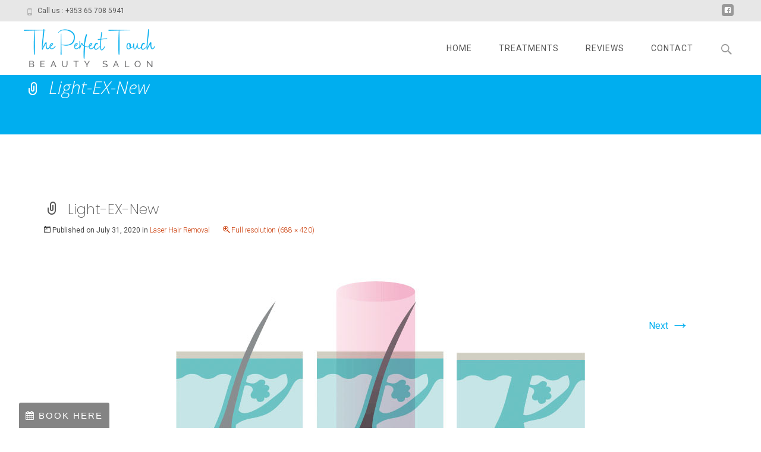

--- FILE ---
content_type: text/html; charset=UTF-8
request_url: http://www.theperfecttouch.ie/laser-hair-removal/light-ex-new/
body_size: 65513
content:

<!DOCTYPE html>
<html dir="ltr" lang="en-US" prefix="og: https://ogp.me/ns#">
<head>
	<meta charset="UTF-8">
	<meta name="viewport" content="width=device-width">
	<link rel="profile" href="http://gmpg.org/xfn/11">
	<link rel="pingback" href="">
	<title>Light-EX-New | The Perfect Touch - Miltown Malbay</title>
	<style>img:is([sizes="auto" i], [sizes^="auto," i]) { contain-intrinsic-size: 3000px 1500px }</style>
	
		<!-- All in One SEO 4.8.1.1 - aioseo.com -->
	<meta name="robots" content="max-image-preview:large" />
	<link rel="canonical" href="http://www.theperfecttouch.ie/laser-hair-removal/light-ex-new/" />
	<meta name="generator" content="All in One SEO (AIOSEO) 4.8.1.1" />
		<meta property="og:locale" content="en_US" />
		<meta property="og:site_name" content="The Perfect Touch - Miltown Malbay | Beauty &amp; Laser Clinic" />
		<meta property="og:type" content="article" />
		<meta property="og:title" content="Light-EX-New | The Perfect Touch - Miltown Malbay" />
		<meta property="og:url" content="http://www.theperfecttouch.ie/laser-hair-removal/light-ex-new/" />
		<meta property="article:published_time" content="2020-07-31T09:38:22+00:00" />
		<meta property="article:modified_time" content="2020-07-31T12:29:08+00:00" />
		<meta name="twitter:card" content="summary" />
		<meta name="twitter:title" content="Light-EX-New | The Perfect Touch - Miltown Malbay" />
		<script type="application/ld+json" class="aioseo-schema">
			{"@context":"https:\/\/schema.org","@graph":[{"@type":"BreadcrumbList","@id":"http:\/\/www.theperfecttouch.ie\/laser-hair-removal\/light-ex-new\/#breadcrumblist","itemListElement":[{"@type":"ListItem","@id":"http:\/\/www.theperfecttouch.ie\/#listItem","position":1,"name":"Home","item":"http:\/\/www.theperfecttouch.ie\/","nextItem":{"@type":"ListItem","@id":"http:\/\/www.theperfecttouch.ie\/laser-hair-removal\/light-ex-new\/#listItem","name":"Light-EX-New"}},{"@type":"ListItem","@id":"http:\/\/www.theperfecttouch.ie\/laser-hair-removal\/light-ex-new\/#listItem","position":2,"name":"Light-EX-New","previousItem":{"@type":"ListItem","@id":"http:\/\/www.theperfecttouch.ie\/#listItem","name":"Home"}}]},{"@type":"ItemPage","@id":"http:\/\/www.theperfecttouch.ie\/laser-hair-removal\/light-ex-new\/#itempage","url":"http:\/\/www.theperfecttouch.ie\/laser-hair-removal\/light-ex-new\/","name":"Light-EX-New | The Perfect Touch - Miltown Malbay","inLanguage":"en-US","isPartOf":{"@id":"http:\/\/www.theperfecttouch.ie\/#website"},"breadcrumb":{"@id":"http:\/\/www.theperfecttouch.ie\/laser-hair-removal\/light-ex-new\/#breadcrumblist"},"author":{"@id":"http:\/\/www.theperfecttouch.ie\/author\/clinic\/#author"},"creator":{"@id":"http:\/\/www.theperfecttouch.ie\/author\/clinic\/#author"},"datePublished":"2020-07-31T09:38:22+00:00","dateModified":"2020-07-31T12:29:08+00:00"},{"@type":"Organization","@id":"http:\/\/www.theperfecttouch.ie\/#organization","name":"The Perfect Touch - Miltown Malbay","description":"Beauty & Laser Clinic","url":"http:\/\/www.theperfecttouch.ie\/"},{"@type":"Person","@id":"http:\/\/www.theperfecttouch.ie\/author\/clinic\/#author","url":"http:\/\/www.theperfecttouch.ie\/author\/clinic\/","name":"Clinic","image":{"@type":"ImageObject","@id":"http:\/\/www.theperfecttouch.ie\/laser-hair-removal\/light-ex-new\/#authorImage","url":"https:\/\/secure.gravatar.com\/avatar\/9c9fe8464954fc0a20b779c9ece6ba14292281b7f305a2fccbcd758382240560?s=96&d=mm&r=g","width":96,"height":96,"caption":"Clinic"}},{"@type":"WebSite","@id":"http:\/\/www.theperfecttouch.ie\/#website","url":"http:\/\/www.theperfecttouch.ie\/","name":"The Perfect Touch - Miltown Malbay","description":"Beauty & Laser Clinic","inLanguage":"en-US","publisher":{"@id":"http:\/\/www.theperfecttouch.ie\/#organization"}}]}
		</script>
		<!-- All in One SEO -->

<link rel='dns-prefetch' href='//netdna.bootstrapcdn.com' />
<link rel='dns-prefetch' href='//fonts.googleapis.com' />
<link href='https://fonts.gstatic.com' crossorigin rel='preconnect' />
<script type="text/javascript">
/* <![CDATA[ */
window._wpemojiSettings = {"baseUrl":"https:\/\/s.w.org\/images\/core\/emoji\/16.0.1\/72x72\/","ext":".png","svgUrl":"https:\/\/s.w.org\/images\/core\/emoji\/16.0.1\/svg\/","svgExt":".svg","source":{"concatemoji":"http:\/\/www.theperfecttouch.ie\/wp-includes\/js\/wp-emoji-release.min.js?ver=6.8.3"}};
/*! This file is auto-generated */
!function(s,n){var o,i,e;function c(e){try{var t={supportTests:e,timestamp:(new Date).valueOf()};sessionStorage.setItem(o,JSON.stringify(t))}catch(e){}}function p(e,t,n){e.clearRect(0,0,e.canvas.width,e.canvas.height),e.fillText(t,0,0);var t=new Uint32Array(e.getImageData(0,0,e.canvas.width,e.canvas.height).data),a=(e.clearRect(0,0,e.canvas.width,e.canvas.height),e.fillText(n,0,0),new Uint32Array(e.getImageData(0,0,e.canvas.width,e.canvas.height).data));return t.every(function(e,t){return e===a[t]})}function u(e,t){e.clearRect(0,0,e.canvas.width,e.canvas.height),e.fillText(t,0,0);for(var n=e.getImageData(16,16,1,1),a=0;a<n.data.length;a++)if(0!==n.data[a])return!1;return!0}function f(e,t,n,a){switch(t){case"flag":return n(e,"\ud83c\udff3\ufe0f\u200d\u26a7\ufe0f","\ud83c\udff3\ufe0f\u200b\u26a7\ufe0f")?!1:!n(e,"\ud83c\udde8\ud83c\uddf6","\ud83c\udde8\u200b\ud83c\uddf6")&&!n(e,"\ud83c\udff4\udb40\udc67\udb40\udc62\udb40\udc65\udb40\udc6e\udb40\udc67\udb40\udc7f","\ud83c\udff4\u200b\udb40\udc67\u200b\udb40\udc62\u200b\udb40\udc65\u200b\udb40\udc6e\u200b\udb40\udc67\u200b\udb40\udc7f");case"emoji":return!a(e,"\ud83e\udedf")}return!1}function g(e,t,n,a){var r="undefined"!=typeof WorkerGlobalScope&&self instanceof WorkerGlobalScope?new OffscreenCanvas(300,150):s.createElement("canvas"),o=r.getContext("2d",{willReadFrequently:!0}),i=(o.textBaseline="top",o.font="600 32px Arial",{});return e.forEach(function(e){i[e]=t(o,e,n,a)}),i}function t(e){var t=s.createElement("script");t.src=e,t.defer=!0,s.head.appendChild(t)}"undefined"!=typeof Promise&&(o="wpEmojiSettingsSupports",i=["flag","emoji"],n.supports={everything:!0,everythingExceptFlag:!0},e=new Promise(function(e){s.addEventListener("DOMContentLoaded",e,{once:!0})}),new Promise(function(t){var n=function(){try{var e=JSON.parse(sessionStorage.getItem(o));if("object"==typeof e&&"number"==typeof e.timestamp&&(new Date).valueOf()<e.timestamp+604800&&"object"==typeof e.supportTests)return e.supportTests}catch(e){}return null}();if(!n){if("undefined"!=typeof Worker&&"undefined"!=typeof OffscreenCanvas&&"undefined"!=typeof URL&&URL.createObjectURL&&"undefined"!=typeof Blob)try{var e="postMessage("+g.toString()+"("+[JSON.stringify(i),f.toString(),p.toString(),u.toString()].join(",")+"));",a=new Blob([e],{type:"text/javascript"}),r=new Worker(URL.createObjectURL(a),{name:"wpTestEmojiSupports"});return void(r.onmessage=function(e){c(n=e.data),r.terminate(),t(n)})}catch(e){}c(n=g(i,f,p,u))}t(n)}).then(function(e){for(var t in e)n.supports[t]=e[t],n.supports.everything=n.supports.everything&&n.supports[t],"flag"!==t&&(n.supports.everythingExceptFlag=n.supports.everythingExceptFlag&&n.supports[t]);n.supports.everythingExceptFlag=n.supports.everythingExceptFlag&&!n.supports.flag,n.DOMReady=!1,n.readyCallback=function(){n.DOMReady=!0}}).then(function(){return e}).then(function(){var e;n.supports.everything||(n.readyCallback(),(e=n.source||{}).concatemoji?t(e.concatemoji):e.wpemoji&&e.twemoji&&(t(e.twemoji),t(e.wpemoji)))}))}((window,document),window._wpemojiSettings);
/* ]]> */
</script>
<style id='wp-emoji-styles-inline-css' type='text/css'>

	img.wp-smiley, img.emoji {
		display: inline !important;
		border: none !important;
		box-shadow: none !important;
		height: 1em !important;
		width: 1em !important;
		margin: 0 0.07em !important;
		vertical-align: -0.1em !important;
		background: none !important;
		padding: 0 !important;
	}
</style>
<link rel='stylesheet' id='wp-block-library-css' href='http://www.theperfecttouch.ie/wp-includes/css/dist/block-library/style.min.css?ver=6.8.3' type='text/css' media='all' />
<style id='wp-block-library-theme-inline-css' type='text/css'>
.wp-block-audio :where(figcaption){color:#555;font-size:13px;text-align:center}.is-dark-theme .wp-block-audio :where(figcaption){color:#ffffffa6}.wp-block-audio{margin:0 0 1em}.wp-block-code{border:1px solid #ccc;border-radius:4px;font-family:Menlo,Consolas,monaco,monospace;padding:.8em 1em}.wp-block-embed :where(figcaption){color:#555;font-size:13px;text-align:center}.is-dark-theme .wp-block-embed :where(figcaption){color:#ffffffa6}.wp-block-embed{margin:0 0 1em}.blocks-gallery-caption{color:#555;font-size:13px;text-align:center}.is-dark-theme .blocks-gallery-caption{color:#ffffffa6}:root :where(.wp-block-image figcaption){color:#555;font-size:13px;text-align:center}.is-dark-theme :root :where(.wp-block-image figcaption){color:#ffffffa6}.wp-block-image{margin:0 0 1em}.wp-block-pullquote{border-bottom:4px solid;border-top:4px solid;color:currentColor;margin-bottom:1.75em}.wp-block-pullquote cite,.wp-block-pullquote footer,.wp-block-pullquote__citation{color:currentColor;font-size:.8125em;font-style:normal;text-transform:uppercase}.wp-block-quote{border-left:.25em solid;margin:0 0 1.75em;padding-left:1em}.wp-block-quote cite,.wp-block-quote footer{color:currentColor;font-size:.8125em;font-style:normal;position:relative}.wp-block-quote:where(.has-text-align-right){border-left:none;border-right:.25em solid;padding-left:0;padding-right:1em}.wp-block-quote:where(.has-text-align-center){border:none;padding-left:0}.wp-block-quote.is-large,.wp-block-quote.is-style-large,.wp-block-quote:where(.is-style-plain){border:none}.wp-block-search .wp-block-search__label{font-weight:700}.wp-block-search__button{border:1px solid #ccc;padding:.375em .625em}:where(.wp-block-group.has-background){padding:1.25em 2.375em}.wp-block-separator.has-css-opacity{opacity:.4}.wp-block-separator{border:none;border-bottom:2px solid;margin-left:auto;margin-right:auto}.wp-block-separator.has-alpha-channel-opacity{opacity:1}.wp-block-separator:not(.is-style-wide):not(.is-style-dots){width:100px}.wp-block-separator.has-background:not(.is-style-dots){border-bottom:none;height:1px}.wp-block-separator.has-background:not(.is-style-wide):not(.is-style-dots){height:2px}.wp-block-table{margin:0 0 1em}.wp-block-table td,.wp-block-table th{word-break:normal}.wp-block-table :where(figcaption){color:#555;font-size:13px;text-align:center}.is-dark-theme .wp-block-table :where(figcaption){color:#ffffffa6}.wp-block-video :where(figcaption){color:#555;font-size:13px;text-align:center}.is-dark-theme .wp-block-video :where(figcaption){color:#ffffffa6}.wp-block-video{margin:0 0 1em}:root :where(.wp-block-template-part.has-background){margin-bottom:0;margin-top:0;padding:1.25em 2.375em}
</style>
<style id='classic-theme-styles-inline-css' type='text/css'>
/*! This file is auto-generated */
.wp-block-button__link{color:#fff;background-color:#32373c;border-radius:9999px;box-shadow:none;text-decoration:none;padding:calc(.667em + 2px) calc(1.333em + 2px);font-size:1.125em}.wp-block-file__button{background:#32373c;color:#fff;text-decoration:none}
</style>
<style id='global-styles-inline-css' type='text/css'>
:root{--wp--preset--aspect-ratio--square: 1;--wp--preset--aspect-ratio--4-3: 4/3;--wp--preset--aspect-ratio--3-4: 3/4;--wp--preset--aspect-ratio--3-2: 3/2;--wp--preset--aspect-ratio--2-3: 2/3;--wp--preset--aspect-ratio--16-9: 16/9;--wp--preset--aspect-ratio--9-16: 9/16;--wp--preset--color--black: #000000;--wp--preset--color--cyan-bluish-gray: #abb8c3;--wp--preset--color--white: #ffffff;--wp--preset--color--pale-pink: #f78da7;--wp--preset--color--vivid-red: #cf2e2e;--wp--preset--color--luminous-vivid-orange: #ff6900;--wp--preset--color--luminous-vivid-amber: #fcb900;--wp--preset--color--light-green-cyan: #7bdcb5;--wp--preset--color--vivid-green-cyan: #00d084;--wp--preset--color--pale-cyan-blue: #8ed1fc;--wp--preset--color--vivid-cyan-blue: #0693e3;--wp--preset--color--vivid-purple: #9b51e0;--wp--preset--gradient--vivid-cyan-blue-to-vivid-purple: linear-gradient(135deg,rgba(6,147,227,1) 0%,rgb(155,81,224) 100%);--wp--preset--gradient--light-green-cyan-to-vivid-green-cyan: linear-gradient(135deg,rgb(122,220,180) 0%,rgb(0,208,130) 100%);--wp--preset--gradient--luminous-vivid-amber-to-luminous-vivid-orange: linear-gradient(135deg,rgba(252,185,0,1) 0%,rgba(255,105,0,1) 100%);--wp--preset--gradient--luminous-vivid-orange-to-vivid-red: linear-gradient(135deg,rgba(255,105,0,1) 0%,rgb(207,46,46) 100%);--wp--preset--gradient--very-light-gray-to-cyan-bluish-gray: linear-gradient(135deg,rgb(238,238,238) 0%,rgb(169,184,195) 100%);--wp--preset--gradient--cool-to-warm-spectrum: linear-gradient(135deg,rgb(74,234,220) 0%,rgb(151,120,209) 20%,rgb(207,42,186) 40%,rgb(238,44,130) 60%,rgb(251,105,98) 80%,rgb(254,248,76) 100%);--wp--preset--gradient--blush-light-purple: linear-gradient(135deg,rgb(255,206,236) 0%,rgb(152,150,240) 100%);--wp--preset--gradient--blush-bordeaux: linear-gradient(135deg,rgb(254,205,165) 0%,rgb(254,45,45) 50%,rgb(107,0,62) 100%);--wp--preset--gradient--luminous-dusk: linear-gradient(135deg,rgb(255,203,112) 0%,rgb(199,81,192) 50%,rgb(65,88,208) 100%);--wp--preset--gradient--pale-ocean: linear-gradient(135deg,rgb(255,245,203) 0%,rgb(182,227,212) 50%,rgb(51,167,181) 100%);--wp--preset--gradient--electric-grass: linear-gradient(135deg,rgb(202,248,128) 0%,rgb(113,206,126) 100%);--wp--preset--gradient--midnight: linear-gradient(135deg,rgb(2,3,129) 0%,rgb(40,116,252) 100%);--wp--preset--font-size--small: 13px;--wp--preset--font-size--medium: 20px;--wp--preset--font-size--large: 36px;--wp--preset--font-size--x-large: 42px;--wp--preset--spacing--20: 0.44rem;--wp--preset--spacing--30: 0.67rem;--wp--preset--spacing--40: 1rem;--wp--preset--spacing--50: 1.5rem;--wp--preset--spacing--60: 2.25rem;--wp--preset--spacing--70: 3.38rem;--wp--preset--spacing--80: 5.06rem;--wp--preset--shadow--natural: 6px 6px 9px rgba(0, 0, 0, 0.2);--wp--preset--shadow--deep: 12px 12px 50px rgba(0, 0, 0, 0.4);--wp--preset--shadow--sharp: 6px 6px 0px rgba(0, 0, 0, 0.2);--wp--preset--shadow--outlined: 6px 6px 0px -3px rgba(255, 255, 255, 1), 6px 6px rgba(0, 0, 0, 1);--wp--preset--shadow--crisp: 6px 6px 0px rgba(0, 0, 0, 1);}:where(.is-layout-flex){gap: 0.5em;}:where(.is-layout-grid){gap: 0.5em;}body .is-layout-flex{display: flex;}.is-layout-flex{flex-wrap: wrap;align-items: center;}.is-layout-flex > :is(*, div){margin: 0;}body .is-layout-grid{display: grid;}.is-layout-grid > :is(*, div){margin: 0;}:where(.wp-block-columns.is-layout-flex){gap: 2em;}:where(.wp-block-columns.is-layout-grid){gap: 2em;}:where(.wp-block-post-template.is-layout-flex){gap: 1.25em;}:where(.wp-block-post-template.is-layout-grid){gap: 1.25em;}.has-black-color{color: var(--wp--preset--color--black) !important;}.has-cyan-bluish-gray-color{color: var(--wp--preset--color--cyan-bluish-gray) !important;}.has-white-color{color: var(--wp--preset--color--white) !important;}.has-pale-pink-color{color: var(--wp--preset--color--pale-pink) !important;}.has-vivid-red-color{color: var(--wp--preset--color--vivid-red) !important;}.has-luminous-vivid-orange-color{color: var(--wp--preset--color--luminous-vivid-orange) !important;}.has-luminous-vivid-amber-color{color: var(--wp--preset--color--luminous-vivid-amber) !important;}.has-light-green-cyan-color{color: var(--wp--preset--color--light-green-cyan) !important;}.has-vivid-green-cyan-color{color: var(--wp--preset--color--vivid-green-cyan) !important;}.has-pale-cyan-blue-color{color: var(--wp--preset--color--pale-cyan-blue) !important;}.has-vivid-cyan-blue-color{color: var(--wp--preset--color--vivid-cyan-blue) !important;}.has-vivid-purple-color{color: var(--wp--preset--color--vivid-purple) !important;}.has-black-background-color{background-color: var(--wp--preset--color--black) !important;}.has-cyan-bluish-gray-background-color{background-color: var(--wp--preset--color--cyan-bluish-gray) !important;}.has-white-background-color{background-color: var(--wp--preset--color--white) !important;}.has-pale-pink-background-color{background-color: var(--wp--preset--color--pale-pink) !important;}.has-vivid-red-background-color{background-color: var(--wp--preset--color--vivid-red) !important;}.has-luminous-vivid-orange-background-color{background-color: var(--wp--preset--color--luminous-vivid-orange) !important;}.has-luminous-vivid-amber-background-color{background-color: var(--wp--preset--color--luminous-vivid-amber) !important;}.has-light-green-cyan-background-color{background-color: var(--wp--preset--color--light-green-cyan) !important;}.has-vivid-green-cyan-background-color{background-color: var(--wp--preset--color--vivid-green-cyan) !important;}.has-pale-cyan-blue-background-color{background-color: var(--wp--preset--color--pale-cyan-blue) !important;}.has-vivid-cyan-blue-background-color{background-color: var(--wp--preset--color--vivid-cyan-blue) !important;}.has-vivid-purple-background-color{background-color: var(--wp--preset--color--vivid-purple) !important;}.has-black-border-color{border-color: var(--wp--preset--color--black) !important;}.has-cyan-bluish-gray-border-color{border-color: var(--wp--preset--color--cyan-bluish-gray) !important;}.has-white-border-color{border-color: var(--wp--preset--color--white) !important;}.has-pale-pink-border-color{border-color: var(--wp--preset--color--pale-pink) !important;}.has-vivid-red-border-color{border-color: var(--wp--preset--color--vivid-red) !important;}.has-luminous-vivid-orange-border-color{border-color: var(--wp--preset--color--luminous-vivid-orange) !important;}.has-luminous-vivid-amber-border-color{border-color: var(--wp--preset--color--luminous-vivid-amber) !important;}.has-light-green-cyan-border-color{border-color: var(--wp--preset--color--light-green-cyan) !important;}.has-vivid-green-cyan-border-color{border-color: var(--wp--preset--color--vivid-green-cyan) !important;}.has-pale-cyan-blue-border-color{border-color: var(--wp--preset--color--pale-cyan-blue) !important;}.has-vivid-cyan-blue-border-color{border-color: var(--wp--preset--color--vivid-cyan-blue) !important;}.has-vivid-purple-border-color{border-color: var(--wp--preset--color--vivid-purple) !important;}.has-vivid-cyan-blue-to-vivid-purple-gradient-background{background: var(--wp--preset--gradient--vivid-cyan-blue-to-vivid-purple) !important;}.has-light-green-cyan-to-vivid-green-cyan-gradient-background{background: var(--wp--preset--gradient--light-green-cyan-to-vivid-green-cyan) !important;}.has-luminous-vivid-amber-to-luminous-vivid-orange-gradient-background{background: var(--wp--preset--gradient--luminous-vivid-amber-to-luminous-vivid-orange) !important;}.has-luminous-vivid-orange-to-vivid-red-gradient-background{background: var(--wp--preset--gradient--luminous-vivid-orange-to-vivid-red) !important;}.has-very-light-gray-to-cyan-bluish-gray-gradient-background{background: var(--wp--preset--gradient--very-light-gray-to-cyan-bluish-gray) !important;}.has-cool-to-warm-spectrum-gradient-background{background: var(--wp--preset--gradient--cool-to-warm-spectrum) !important;}.has-blush-light-purple-gradient-background{background: var(--wp--preset--gradient--blush-light-purple) !important;}.has-blush-bordeaux-gradient-background{background: var(--wp--preset--gradient--blush-bordeaux) !important;}.has-luminous-dusk-gradient-background{background: var(--wp--preset--gradient--luminous-dusk) !important;}.has-pale-ocean-gradient-background{background: var(--wp--preset--gradient--pale-ocean) !important;}.has-electric-grass-gradient-background{background: var(--wp--preset--gradient--electric-grass) !important;}.has-midnight-gradient-background{background: var(--wp--preset--gradient--midnight) !important;}.has-small-font-size{font-size: var(--wp--preset--font-size--small) !important;}.has-medium-font-size{font-size: var(--wp--preset--font-size--medium) !important;}.has-large-font-size{font-size: var(--wp--preset--font-size--large) !important;}.has-x-large-font-size{font-size: var(--wp--preset--font-size--x-large) !important;}
:where(.wp-block-post-template.is-layout-flex){gap: 1.25em;}:where(.wp-block-post-template.is-layout-grid){gap: 1.25em;}
:where(.wp-block-columns.is-layout-flex){gap: 2em;}:where(.wp-block-columns.is-layout-grid){gap: 2em;}
:root :where(.wp-block-pullquote){font-size: 1.5em;line-height: 1.6;}
</style>
<link rel='stylesheet' id='cpsh-shortcodes-css' href='http://www.theperfecttouch.ie/wp-content/plugins/column-shortcodes//assets/css/shortcodes.css?ver=1.0.1' type='text/css' media='all' />
<link rel='stylesheet' id='font-awesome-css' href='//netdna.bootstrapcdn.com/font-awesome/4.1.0/css/font-awesome.min.css?ver=4.1.0' type='text/css' media='all' />
<link rel='stylesheet' id='owl-carousel-css' href='http://www.theperfecttouch.ie/wp-content/plugins/templatesnext-toolkit/css/owl.carousel.css?ver=2.2.1' type='text/css' media='all' />
<link rel='stylesheet' id='owl-carousel-transitions-css' href='http://www.theperfecttouch.ie/wp-content/plugins/templatesnext-toolkit/css/owl.transitions.css?ver=1.3.2' type='text/css' media='all' />
<link rel='stylesheet' id='colorbox-css' href='http://www.theperfecttouch.ie/wp-content/plugins/templatesnext-toolkit/css/colorbox.css?ver=1.5.14' type='text/css' media='all' />
<link rel='stylesheet' id='animate-css' href='http://www.theperfecttouch.ie/wp-content/plugins/templatesnext-toolkit/css/animate.css?ver=3.5.1' type='text/css' media='all' />
<link rel='stylesheet' id='tx-style-css' href='http://www.theperfecttouch.ie/wp-content/plugins/templatesnext-toolkit/css/tx-style.css?ver=1.01' type='text/css' media='all' />
<link rel='stylesheet' id='imax-fonts-css' href='//fonts.googleapis.com/css?family=Open+Sans%3A300%2C400%2C700%2C300italic%2C400italic%2C700italic%7CRoboto%3A300%2C400%2C700&#038;subset=latin%2Clatin-ext' type='text/css' media='all' />
<link rel='stylesheet' id='genericons-css' href='http://www.theperfecttouch.ie/wp-content/themes/modred-i-max-23/fonts/genericons.css?ver=2.09' type='text/css' media='all' />
<link rel='stylesheet' id='side-menu-css' href='http://www.theperfecttouch.ie/wp-content/themes/modred-i-max-23/css/jquery.sidr.dark.css?ver=2014-01-12' type='text/css' media='all' />
<link rel='stylesheet' id='owl-carousel-theme-css' href='http://www.theperfecttouch.ie/wp-content/themes/modred-i-max-23/css/owl.theme.css?ver=2014-01-12' type='text/css' media='all' />
<link rel='stylesheet' id='imax-style-css' href='http://www.theperfecttouch.ie/wp-content/themes/modred-i-max-23/style.css?ver=2018-04-24' type='text/css' media='all' />
<link rel='stylesheet' id='imax-extra-stylesheet-css' href='http://www.theperfecttouch.ie/wp-content/themes/modred-i-max-23/css/extra-style.css?ver=2014-03-11' type='text/css' media='all' />
<link rel='stylesheet' id='responsive-menu-css' href='http://www.theperfecttouch.ie/wp-content/themes/modred-i-max-23/inc/responsive-menu/css/wprmenu.css?ver=1.01' type='text/css' media='all' />
<link rel='stylesheet' id='site-reviews-css' href='http://www.theperfecttouch.ie/wp-content/plugins/site-reviews/assets/styles/minimal.css?ver=7.2.6' type='text/css' media='all' />
<style id='site-reviews-inline-css' type='text/css'>
:root{--glsr-star-empty:url(http://www.theperfecttouch.ie/wp-content/plugins/site-reviews/assets/images/stars/default/star-empty.svg);--glsr-star-error:url(http://www.theperfecttouch.ie/wp-content/plugins/site-reviews/assets/images/stars/default/star-error.svg);--glsr-star-full:url(http://www.theperfecttouch.ie/wp-content/plugins/site-reviews/assets/images/stars/default/star-full.svg);--glsr-star-half:url(http://www.theperfecttouch.ie/wp-content/plugins/site-reviews/assets/images/stars/default/star-half.svg)}

</style>
<script type="text/javascript" src="http://www.theperfecttouch.ie/wp-includes/js/jquery/jquery.min.js?ver=3.7.1" id="jquery-core-js"></script>
<script type="text/javascript" src="http://www.theperfecttouch.ie/wp-includes/js/jquery/jquery-migrate.min.js?ver=3.4.1" id="jquery-migrate-js"></script>
<link rel="https://api.w.org/" href="http://www.theperfecttouch.ie/wp-json/" /><link rel="alternate" title="JSON" type="application/json" href="http://www.theperfecttouch.ie/wp-json/wp/v2/media/20" /><meta name="generator" content="WordPress 6.8.3" />
<link rel='shortlink' href='http://www.theperfecttouch.ie/?p=20' />
<link rel="alternate" title="oEmbed (JSON)" type="application/json+oembed" href="http://www.theperfecttouch.ie/wp-json/oembed/1.0/embed?url=http%3A%2F%2Fwww.theperfecttouch.ie%2Flaser-hair-removal%2Flight-ex-new%2F" />
<link rel="alternate" title="oEmbed (XML)" type="text/xml+oembed" href="http://www.theperfecttouch.ie/wp-json/oembed/1.0/embed?url=http%3A%2F%2Fwww.theperfecttouch.ie%2Flaser-hair-removal%2Flight-ex-new%2F&#038;format=xml" />
<style id='cresta-social-share-counter-inline-css'>.cresta-share-icon .sbutton {font-family: 'Noto Sans', sans-serif;}</style><style type="text/css">
body {font-family: Roboto, Oxygen-Sans, Ubuntu, Cantarell, "Helvetica Neue", sans-serif; font-size: 16px; color: #444444;}h1,h2,h3,h4,h5,h6,.comment-reply-title,.widget .widget-title, .entry-header h1.entry-title {font-family: Poppins; font-weight: 200;}.themecolor {color: #00aeef;}.themebgcolor {background-color: #00aeef;}.themebordercolor {border-color: #00aeef;}.tx-slider .owl-pagination .owl-page > span { border-color: #00aeef;  }.tx-slider .owl-pagination .owl-page.active > span { background-color: #00aeef; }.tx-slider .owl-controls .owl-buttons .owl-next, .tx-slider .owl-controls .owl-buttons .owl-prev { background-color: #00aeef; }a,a:visited,.blog-columns .comments-link a:hover, .utilitybar.colored-bg .socialicons ul.social li a:hover .socico  {color: #00aeef;}input:focus,textarea:focus,.site-footer .widget-area .widget .wpcf7 .wpcf7-submit {border: 1px solid #00aeef;}button,input[type="submit"],input[type="button"],input[type="reset"],.tx-service.curved .tx-service-icon span,.tx-service.square .tx-service-icon span {background-color: #00aeef;}.nav-container .sub-menu,.nav-container .children {border-top: 2px solid #00aeef;}.ibanner,.da-dots span.da-dots-current,.tx-cta a.cta-button, .utilitybar.colored-bg {background-color: #00aeef;}#ft-post .entry-thumbnail:hover > .comments-link,.tx-folio-img .folio-links .folio-linkico,.tx-folio-img .folio-links .folio-zoomico {background-color: #00aeef;}.entry-header h1.entry-title a:hover,.entry-header > .entry-meta a:hover {color: #00aeef;}.featured-area div.entry-summary > p > a.moretag:hover {background-color: #00aeef;}.site-content div.entry-thumbnail .stickyonimg,.site-content div.entry-thumbnail .dateonimg,.site-content div.entry-nothumb .stickyonimg,.site-content div.entry-nothumb .dateonimg {background-color: #00aeef;}.entry-meta a,.entry-content a,.comment-content a,.entry-content a:visited {color: #00aeef;}.format-status .entry-content .page-links a,.format-gallery .entry-content .page-links a,.format-chat .entry-content .page-links a,.format-quote .entry-content .page-links a,.page-links a {background: #00aeef;border: 1px solid #00aeef;color: #ffffff;}.format-gallery .entry-content .page-links a:hover,.format-audio .entry-content .page-links a:hover,.format-status .entry-content .page-links a:hover,.format-video .entry-content .page-links a:hover,.format-chat .entry-content .page-links a:hover,.format-quote .entry-content .page-links a:hover,.page-links a:hover {color: #00aeef;}.iheader.front, .vslider_button {background-color: #00aeef;}.navigation a,.tx-post-row .tx-folio-title a:hover,.tx-blog .tx-blog-item h3.tx-post-title a:hover {color: #00aeef;}.paging-navigation div.navigation > ul > li a:hover,.paging-navigation div.navigation > ul > li.active > a {color: #00aeef;	border-color: #00aeef;}.comment-author .fn,.comment-author .url,.comment-reply-link,.comment-reply-login,.comment-body .reply a,.widget a:hover {color: #00aeef;}.widget_calendar a:hover {background-color: #00aeef;	color: #ffffff;	}.widget_calendar td#next a:hover,.widget_calendar td#prev a:hover {background-color: #00aeef;color: #ffffff;}.site-footer div.widget-area .widget a:hover {color: #00aeef;}.site-main div.widget-area .widget_calendar a:hover,.site-footer div.widget-area .widget_calendar a:hover {background-color: #00aeef;color: #ffffff;}.widget a:visited { color: #373737;}.widget a:hover,.entry-header h1.entry-title a:hover,.error404 .page-title:before,.tx-service-icon span i,.tx-post-comm:after {color: #00aeef;}.da-dots > span > span,.site-footer .widget-area .widget .wpcf7 .wpcf7-submit, .nx-preloader .nx-ispload {background-color: #00aeef;}.iheader,.format-status,.tx-service:hover .tx-service-icon span,.ibanner .da-slider .owl-item .da-link:hover {background-color: #00aeef;}.tx-cta {border-left: 6px solid #00aeef;}.paging-navigation #posts-nav > span:hover, .paging-navigation #posts-nav > a:hover, .paging-navigation #posts-nav > span.current, .paging-navigation #posts-nav > a.current, .paging-navigation div.navigation > ul > li a:hover, .paging-navigation div.navigation > ul > li > span.current, .paging-navigation div.navigation > ul > li.active > a {border: 1px solid #00aeef;color: #00aeef;}.entry-title a { color: #141412;}.tx-service-icon span { border: 2px solid #00aeef;}.utilitybar.colored-bg { border-bottom-color: #00aeef;}.nav-container .current_page_item > a,.nav-container .current_page_ancestor > a,.nav-container .current-menu-item > a,.nav-container .current-menu-ancestor > a,.nav-container li a:hover,.nav-container li:hover > a,.nav-container li a:hover,ul.nav-container ul a:hover,.nav-container ul ul a:hover {background-color: #00aeef; }.tx-service.curved .tx-service-icon span,.tx-service.square .tx-service-icon span {border: 6px solid #e7e7e7; width: 100px; height: 100px;}.tx-service.curved .tx-service-icon span i,.tx-service.square .tx-service-icon span i {color: #FFFFFF;}.tx-service.curved:hover .tx-service-icon span,.tx-service.square:hover .tx-service-icon span {background-color: #e7e7e7;}.tx-service.curved:hover .tx-service-icon span i,.tx-service.square:hover .tx-service-icon span i,.folio-style-gallery.tx-post-row .tx-portfolio-item .tx-folio-title a:hover {color: #00aeef;}.site .tx-slider .tx-slide-button a,.ibanner .da-slider .owl-item.active .da-link  { background-color: #00aeef; color: #FFF; }.site .tx-slider .tx-slide-button a:hover  { background-color: #373737; color: #FFF; }.ibanner .da-slider .owl-controls .owl-page span { border-color:#00aeef; }.ibanner .da-slider .owl-controls .owl-page.active span, .ibanner .da-slider .owl-controls.clickable .owl-page:hover span {  background-color: #00aeef; }.vslider_button, .vslider_button:visited, .ibanner.nxs-max18 .owl-item .nx-slider .da-img:before { background-color:#00aeef;}.ibanner .sldprev, .ibanner .da-slider .owl-prev, .ibanner .sldnext, .ibanner .da-slider .owl-next { 	background-color: #00aeef; }.colored-drop .nav-container ul ul a, .colored-drop ul.nav-container ul a, .colored-drop ul.nav-container ul, .colored-drop .nav-container ul ul {background-color: #00aeef;}.header-iconwrap .header-icons.woocart > a .cart-counts, .woocommerce ul.products li.product .button {background-color:#00aeef;}.header-icons.woocart .cartdrop.widget_shopping_cart.nx-animate { border-top-color:#00aeef;}.woocommerce ul.products li.product .onsale, .woocommerce span.onsale { background-color: #00aeef; color: #FFF; }.nx-nav-boxedicons .site-header .header-icons > a > span.genericon:before, ul.nav-menu > li.tx-heighlight:before, .woocommerce .nxowoo-box:hover a.button.add_to_cart_button {background-color: #00aeef}.woocommerce .star-rating::before, .woocommerce .star-rating span::before {color: #00aeef}.utilitybar .widget ul.menu > li > ul { 	background-color: #00aeef; }</style>
		<style id="wprmenu_css" type="text/css" >
			/* apply appearance settings */
			.menu-toggle {
				display: none!important;
			}
			@media (max-width: 1069px) {
				.menu-toggle,
				#navbar  {
					display: none!important;
				}				
			}
			#wprmenu_bar {
				background: #2e2e2e;
			}
			#wprmenu_bar .menu_title, #wprmenu_bar .wprmenu_icon_menu {
				color: #F2F2F2;
			}
			#wprmenu_menu {
				background: #2E2E2E!important;
			}
			#wprmenu_menu.wprmenu_levels ul li {
				border-bottom:1px solid #131212;
				border-top:1px solid #0D0D0D;
			}
			#wprmenu_menu ul li a {
				color: #CFCFCF;
			}
			#wprmenu_menu ul li a:hover {
				color: #606060;
			}
			#wprmenu_menu.wprmenu_levels a.wprmenu_parent_item {
				border-left:1px solid #0D0D0D;
			}
			#wprmenu_menu .wprmenu_icon_par {
				color: #CFCFCF;
			}
			#wprmenu_menu .wprmenu_icon_par:hover {
				color: #606060;
			}
			#wprmenu_menu.wprmenu_levels ul li ul {
				border-top:1px solid #131212;
			}
			#wprmenu_bar .wprmenu_icon span {
				background: #FFFFFF;
			}
			
			#wprmenu_menu.left {
				width:80%;
				left: -80%;
			    right: auto;
			}
			#wprmenu_menu.right {
				width:80%;
			    right: -80%;
			    left: auto;
			}


			
							#wprmenu_bar .wprmenu_icon {
					float: right!important;
					margin-right:0px!important;
				}
				#wprmenu_bar .bar_logo {
					pading-left: 0px;
				}
						/* show the bar and hide othere navigation elements */
			@media only screen and (max-width: 1069px) {
				html { padding-top: 42px!important; }
				#wprmenu_bar { display: block!important; }
				div#wpadminbar { position: fixed; }
							}
		</style>
		<style type="text/css" id="custom-background-css">
body.custom-background { background-color: #ffffff; }
</style>
	<link rel="icon" href="http://www.theperfecttouch.ie/wp-content/uploads/2020/07/cropped-Icon-32x32.png" sizes="32x32" />
<link rel="icon" href="http://www.theperfecttouch.ie/wp-content/uploads/2020/07/cropped-Icon-192x192.png" sizes="192x192" />
<link rel="apple-touch-icon" href="http://www.theperfecttouch.ie/wp-content/uploads/2020/07/cropped-Icon-180x180.png" />
<meta name="msapplication-TileImage" content="http://www.theperfecttouch.ie/wp-content/uploads/2020/07/cropped-Icon-270x270.png" />
<style id="kirki-inline-styles">.nav-container li a{font-size:14px;font-weight:400;}.footer-bg, .site-footer .sidebar-container{background-color:#383838;}.site-footer .widget-area .widget .widget-title{color:#FFFFFF;}.site-footer .widget-area .widget, .site-footer .widget-area .widget li{color:#bbbbbb;}.site-footer .widget-area .widget a{color:#dddddd;}.site-footer{background-color:#272727;}.site-footer .site-info, .site-footer .site-info a{color:#777777;}.go-top{visibility:visible;}/* devanagari */
@font-face {
  font-family: 'Poppins';
  font-style: normal;
  font-weight: 200;
  font-display: swap;
  src: url(http://www.theperfecttouch.ie/wp-content/fonts/poppins/font) format('woff');
  unicode-range: U+0900-097F, U+1CD0-1CF9, U+200C-200D, U+20A8, U+20B9, U+20F0, U+25CC, U+A830-A839, U+A8E0-A8FF, U+11B00-11B09;
}
/* latin-ext */
@font-face {
  font-family: 'Poppins';
  font-style: normal;
  font-weight: 200;
  font-display: swap;
  src: url(http://www.theperfecttouch.ie/wp-content/fonts/poppins/font) format('woff');
  unicode-range: U+0100-02BA, U+02BD-02C5, U+02C7-02CC, U+02CE-02D7, U+02DD-02FF, U+0304, U+0308, U+0329, U+1D00-1DBF, U+1E00-1E9F, U+1EF2-1EFF, U+2020, U+20A0-20AB, U+20AD-20C0, U+2113, U+2C60-2C7F, U+A720-A7FF;
}
/* latin */
@font-face {
  font-family: 'Poppins';
  font-style: normal;
  font-weight: 200;
  font-display: swap;
  src: url(http://www.theperfecttouch.ie/wp-content/fonts/poppins/font) format('woff');
  unicode-range: U+0000-00FF, U+0131, U+0152-0153, U+02BB-02BC, U+02C6, U+02DA, U+02DC, U+0304, U+0308, U+0329, U+2000-206F, U+20AC, U+2122, U+2191, U+2193, U+2212, U+2215, U+FEFF, U+FFFD;
}/* devanagari */
@font-face {
  font-family: 'Poppins';
  font-style: normal;
  font-weight: 200;
  font-display: swap;
  src: url(http://www.theperfecttouch.ie/wp-content/fonts/poppins/font) format('woff');
  unicode-range: U+0900-097F, U+1CD0-1CF9, U+200C-200D, U+20A8, U+20B9, U+20F0, U+25CC, U+A830-A839, U+A8E0-A8FF, U+11B00-11B09;
}
/* latin-ext */
@font-face {
  font-family: 'Poppins';
  font-style: normal;
  font-weight: 200;
  font-display: swap;
  src: url(http://www.theperfecttouch.ie/wp-content/fonts/poppins/font) format('woff');
  unicode-range: U+0100-02BA, U+02BD-02C5, U+02C7-02CC, U+02CE-02D7, U+02DD-02FF, U+0304, U+0308, U+0329, U+1D00-1DBF, U+1E00-1E9F, U+1EF2-1EFF, U+2020, U+20A0-20AB, U+20AD-20C0, U+2113, U+2C60-2C7F, U+A720-A7FF;
}
/* latin */
@font-face {
  font-family: 'Poppins';
  font-style: normal;
  font-weight: 200;
  font-display: swap;
  src: url(http://www.theperfecttouch.ie/wp-content/fonts/poppins/font) format('woff');
  unicode-range: U+0000-00FF, U+0131, U+0152-0153, U+02BB-02BC, U+02C6, U+02DA, U+02DC, U+0304, U+0308, U+0329, U+2000-206F, U+20AC, U+2122, U+2191, U+2193, U+2212, U+2215, U+FEFF, U+FFFD;
}</style></head>
<body class="attachment wp-singular attachment-template-default attachmentid-20 attachment-jpeg custom-background wp-embed-responsive wp-theme-modred-i-max-23 nx-wide onecol-blog single-author nx-show-search nx-nav-uppercase" style="  ">
		 
	<div id="page" class="hfeed site">
    	
            	<div id="utilitybar" class="utilitybar ">
        	<div class="ubarinnerwrap">
                <div class="socialicons">
                                    
                    <ul class="social"><li><a href="https://www.facebook.com/The-Perfect-Touch-Beauty-Salon-174668309256566/" title="facebook" target="_blank"><i class="genericon socico genericon-facebook"></i></a></li></ul>                </div>
                
                                                
                                <div class="topphone tx-topphone">
                    <i class="topbarico genericon genericon-phone"></i>
                    Call us :  +353 65 708 5941                </div>
                                
                                
            </div> 
        </div>
                
                <div class="headerwrap">
            <header id="masthead" class="site-header" role="banner">
         		<div class="headerinnerwrap">
					                        <a class="home-link" href="http://www.theperfecttouch.ie/" title="The Perfect Touch &#8211; Miltown Malbay" rel="home">
                            <span><img src="http://www.theperfecttouch.ie/wp-content/uploads/2020/07/Logo.png" alt="The Perfect Touch &#8211; Miltown Malbay" class="imax-logo" /></span>
                        </a>
						
        
                    <div id="navbar" class="navbar ">
                        <nav id="site-navigation" class="navigation main-navigation" role="navigation">
                            <h3 class="menu-toggle">Menu</h3>
                            <a class="screen-reader-text skip-link" href="#content" title="Skip to content">Skip to content</a>
                            <div class="nav-container"><ul id="menu-main" class="nav-menu"><li id="menu-item-41" class="menu-item menu-item-type-post_type menu-item-object-page menu-item-home menu-item-41"><a href="http://www.theperfecttouch.ie/" data-ps2id-api="true">Home</a></li>
<li id="menu-item-49" class="menu-item menu-item-type-post_type menu-item-object-page menu-item-has-children menu-item-49"><a href="http://www.theperfecttouch.ie/our-treatments/" data-ps2id-api="true">Treatments</a>
<ul class="sub-menu">
	<li id="menu-item-43" class="menu-item menu-item-type-post_type menu-item-object-page menu-item-43"><a href="http://www.theperfecttouch.ie/laser-hair-removal/" data-ps2id-api="true">Laser Hair Removal</a></li>
	<li id="menu-item-229" class="menu-item menu-item-type-post_type menu-item-object-page menu-item-229"><a href="http://www.theperfecttouch.ie/ipl-skin-rejuvenation/" data-ps2id-api="true">IPL Skin Rejuvenation</a></li>
	<li id="menu-item-241" class="menu-item menu-item-type-post_type menu-item-object-page menu-item-241"><a href="http://www.theperfecttouch.ie/pigmentation-tattoo-removal/" data-ps2id-api="true">Pigmentation / Tattoo Removal</a></li>
	<li id="menu-item-44" class="menu-item menu-item-type-post_type menu-item-object-page menu-item-44"><a href="http://www.theperfecttouch.ie/safyre-rf-skin-tightening/" data-ps2id-api="true">RF / Radio Frequency</a></li>
	<li id="menu-item-119" class="menu-item menu-item-type-post_type menu-item-object-page menu-item-119"><a href="http://www.theperfecttouch.ie/environ-skin-care/" data-ps2id-api="true">Environ Skin Care</a></li>
</ul>
</li>
<li id="menu-item-61" class="menu-item menu-item-type-post_type menu-item-object-page menu-item-61"><a href="http://www.theperfecttouch.ie/reviews/" data-ps2id-api="true">Reviews</a></li>
<li id="menu-item-42" class="menu-item menu-item-type-post_type menu-item-object-page menu-item-42"><a href="http://www.theperfecttouch.ie/contact-us/" data-ps2id-api="true">Contact</a></li>
</ul></div>							
                        </nav><!-- #site-navigation -->
                        
                                                                      
                        
                       	                        <div class="topsearch">
                            <form role="search" method="get" class="search-form" action="http://www.theperfecttouch.ie/">
	<label>
		<span class="screen-reader-text">Search for:</span>
		<input type="search" class="search-field" placeholder="Search..." value="" name="s" title="Search for:" />
	</label>
    	
    <input type="submit" class="search-submit" value="Search" />
</form>                        </div>
                        	
                    </div><!-- #navbar -->
                    <div class="clear"></div>
                </div>
            </header><!-- #masthead -->
        </div>
                
        <!-- #Banner -->
        			
			<div class="iheader nx-titlebar" style="">
				<div class="titlebar">
					
					<h1 class="entry-title">Light-EX-New</h1>               
					
				</div>
			</div>
			
					<div id="main" class="site-main">


	<div id="primary" class="content-area">
		<div id="content" class="site-content" role="main">
			<article id="post-20" class="image-attachment post-20 attachment type-attachment status-inherit hentry">
				<header class="entry-header">
					<h1 class="entry-title">Light-EX-New</h1>

					<div class="entry-meta">
						<span class="attachment-meta">Published on <time class="entry-date" datetime="2020-07-31T09:38:22+00:00">July 31, 2020</time> in <a href="http://www.theperfecttouch.ie/laser-hair-removal/" title="Return to Laser Hair Removal" rel="gallery">Laser Hair Removal</a></span><span class="attachment-meta full-size-link"><a href="http://www.theperfecttouch.ie/wp-content/uploads/2020/07/Light-EX-New.jpg" title="Link to full-size image">Full resolution (688 &times; 420)</a></span>					</div><!-- .entry-meta -->
				</header><!-- .entry-header -->

				<div class="entry-content">
					<nav id="image-navigation" class="navigation image-navigation" role="navigation">
						<span class="nav-previous"></span>
						<span class="nav-next"><a href='http://www.theperfecttouch.ie/laser-hair-removal/lhr-before-after-001/'>Next <span class="meta-nav">&rarr;</span></a></span>
					</nav><!-- #image-navigation -->

					<div class="entry-attachment">
						<div class="attachment">
							<a href="http://www.theperfecttouch.ie/laser-hair-removal/light-ex-new/" title="Light-EX-New" rel="attachment"><img width="688" height="420" src="http://www.theperfecttouch.ie/wp-content/uploads/2020/07/Light-EX-New.jpg" class="attachment-724x724 size-724x724" alt="" decoding="async" fetchpriority="high" srcset="http://www.theperfecttouch.ie/wp-content/uploads/2020/07/Light-EX-New.jpg 688w, http://www.theperfecttouch.ie/wp-content/uploads/2020/07/Light-EX-New-300x183.jpg 300w" sizes="(max-width: 688px) 100vw, 688px" /></a>
													</div><!-- .attachment -->
					</div><!-- .entry-attachment -->

					
				</div><!-- .entry-content -->
			</article><!-- #post -->

			
<div id="comments" class="comments-area">

	
		<div id="respond" class="comment-respond">
		<h3 id="reply-title" class="comment-reply-title">Leave a Reply <small><a rel="nofollow" id="cancel-comment-reply-link" href="/laser-hair-removal/light-ex-new/#respond" style="display:none;">Cancel reply</a></small></h3><form action="http://www.theperfecttouch.ie/wp-comments-post.php" method="post" id="commentform" class="comment-form"><p class="comment-notes"><span id="email-notes">Your email address will not be published.</span> <span class="required-field-message">Required fields are marked <span class="required">*</span></span></p><p class="comment-form-comment"><label for="comment">Comment <span class="required">*</span></label> <textarea id="comment" name="comment" cols="45" rows="8" maxlength="65525" required></textarea></p><p class="comment-form-author"><label for="author">Name <span class="required">*</span></label> <input id="author" name="author" type="text" value="" size="30" maxlength="245" autocomplete="name" required /></p>
<p class="comment-form-email"><label for="email">Email <span class="required">*</span></label> <input id="email" name="email" type="email" value="" size="30" maxlength="100" aria-describedby="email-notes" autocomplete="email" required /></p>
<p class="comment-form-url"><label for="url">Website</label> <input id="url" name="url" type="url" value="" size="30" maxlength="200" autocomplete="url" /></p>
<p class="comment-form-cookies-consent"><input id="wp-comment-cookies-consent" name="wp-comment-cookies-consent" type="checkbox" value="yes" /> <label for="wp-comment-cookies-consent">Save my name, email, and website in this browser for the next time I comment.</label></p>
<p class="form-submit"><input name="submit" type="submit" id="submit" class="submit" value="Post Comment" /> <input type='hidden' name='comment_post_ID' value='20' id='comment_post_ID' />
<input type='hidden' name='comment_parent' id='comment_parent' value='0' />
</p></form>	</div><!-- #respond -->
	
</div><!-- #comments -->
		</div><!-- #content -->
	</div><!-- #primary -->


		</div><!-- #main -->
		<footer id="colophon" class="site-footer" role="contentinfo">
        	        	<div class="footer-bg clearfix">
                <div class="widget-wrap">
                    	<div id="secondary" class="sidebar-container" role="complementary">
		<div class="widget-area" id="footer-widgets">
			<aside id="nav_menu-2" class="widget widget_nav_menu"><h3 class="widget-title">Menu</h3><div class="menu-foot-container"><ul id="menu-foot" class="menu"><li id="menu-item-87" class="menu-item menu-item-type-post_type menu-item-object-page menu-item-home menu-item-87"><a href="http://www.theperfecttouch.ie/" data-ps2id-api="true">Home</a></li>
<li id="menu-item-85" class="menu-item menu-item-type-post_type menu-item-object-page menu-item-85"><a href="http://www.theperfecttouch.ie/laser-hair-removal/" data-ps2id-api="true">Laser Hair Removal</a></li>
<li id="menu-item-230" class="menu-item menu-item-type-post_type menu-item-object-page menu-item-230"><a href="http://www.theperfecttouch.ie/ipl-skin-rejuvenation/" data-ps2id-api="true">IPL Skin Rejuvenation</a></li>
<li id="menu-item-242" class="menu-item menu-item-type-post_type menu-item-object-page menu-item-242"><a href="http://www.theperfecttouch.ie/pigmentation-tattoo-removal/" data-ps2id-api="true">Pigmentation / Tattoo Removal</a></li>
<li id="menu-item-86" class="menu-item menu-item-type-post_type menu-item-object-page menu-item-86"><a href="http://www.theperfecttouch.ie/safyre-rf-skin-tightening/" data-ps2id-api="true">Safyre RF Skin Tightening</a></li>
<li id="menu-item-118" class="menu-item menu-item-type-post_type menu-item-object-page menu-item-118"><a href="http://www.theperfecttouch.ie/environ-skin-care/" data-ps2id-api="true">Environ Skin Care</a></li>
<li id="menu-item-83" class="menu-item menu-item-type-post_type menu-item-object-page menu-item-83"><a href="http://www.theperfecttouch.ie/reviews/" data-ps2id-api="true">Reviews</a></li>
<li id="menu-item-88" class="menu-item menu-item-type-post_type menu-item-object-page menu-item-privacy-policy menu-item-88"><a rel="privacy-policy" href="http://www.theperfecttouch.ie/privacy-policy/" data-ps2id-api="true">Privacy Policy</a></li>
<li id="menu-item-84" class="menu-item menu-item-type-post_type menu-item-object-page menu-item-84"><a href="http://www.theperfecttouch.ie/contact-us/" data-ps2id-api="true">Contact Us</a></li>
</ul></div></aside><aside id="glsr_site-reviews-2" class="widget widget_glsr_site-reviews"><h3 class="widget-title">Latest Reviews</h3><div class="glsr glsr-minimal" id="glsr_b57985c3" data-from="widget" data-shortcode="site_reviews" data-display="1" data-hide="date,author" data-rating="5"><div class="glsr-reviews-wrap">
    <div class="glsr-reviews">
        <div class="glsr-review" data-type="local" id="review-263" data-assigned='[]'>
    <div class="glsr-review-title"><h4 class="glsr-tag-value">Manicure Nails</h4></div>
    <div class="glsr-review-rating"><div class="glsr-star-rating glsr-stars" role="img" aria-label="Rated 5 out of 5 stars" data-rating="5" data-reviews="0"><span class="glsr-star glsr-star-full" aria-hidden="true"></span><span class="glsr-star glsr-star-full" aria-hidden="true"></span><span class="glsr-star glsr-star-full" aria-hidden="true"></span><span class="glsr-star glsr-star-full" aria-hidden="true"></span><span class="glsr-star glsr-star-full" aria-hidden="true"></span></div></div> 
    
    <div class="glsr-review-content"><div class="glsr-tag-value" data-expanded="false"><p>Just got my Nails done yesterday for a wedding from a Lovely Professional Millie. I&#8217;m very pleased with them and would highly recommend this salon to everyone.</p></div></div>
      
    
</div>
    </div>
    
</div></div></aside><aside id="text-2" class="widget widget_text"><h3 class="widget-title">Share</h3>			<div class="textwidget"><!--www.crestaproject.com Social Button in Content Start--><div id="crestashareiconincontent" class="cresta-share-icon first_style"><div class="sbutton crestaShadow facebook-cresta-share" id="facebook-cresta-c"><a rel="nofollow" href="https://www.facebook.com/sharer.php?u=http%3A%2F%2Fwww.theperfecttouch.ie%2Flaser-hair-removal%2Flight-ex-new%2F&amp;t=Light-EX-New" title="Share on Facebook" onclick="window.open(this.href,'targetWindow','toolbars=0,location=0,status=0,menubar=0,scrollbars=1,resizable=1,width=640,height=320,left=200,top=200');return false;"><i class="cs c-icon-cresta-facebook"></i></a></div><div class="sbutton crestaShadow twitter-cresta-share classic-icon" id="twitter-cresta-c"><a rel="nofollow" href="https://twitter.com/intent/tweet?text=Light-EX-New&amp;url=http%3A%2F%2Fwww.theperfecttouch.ie%2Flaser-hair-removal%2Flight-ex-new%2F" title="Share on Twitter" onclick="window.open(this.href,'targetWindow','toolbars=0,location=0,status=0,menubar=0,scrollbars=1,resizable=1,width=640,height=320,left=200,top=200');return false;"><i class="cs c-icon-cresta-twitter"></i></a></div><div class="sbutton crestaShadow linkedin-cresta-share" id="linkedin-cresta-c"><a rel="nofollow" href="https://www.linkedin.com/shareArticle?mini=true&amp;url=http%3A%2F%2Fwww.theperfecttouch.ie%2Flaser-hair-removal%2Flight-ex-new%2F&amp;title=Light-EX-New&amp;source=http://www.theperfecttouch.ie/" title="Share to LinkedIn" onclick="window.open(this.href,'targetWindow','toolbars=0,location=0,status=0,menubar=0,scrollbars=1,resizable=1,width=640,height=320,left=200,top=200');return false;"><i class="cs c-icon-cresta-linkedin"></i></a></div><div class="sbutton crestaShadow pinterest-cresta-share" id="pinterest-cresta-c"><a rel="nofollow" href="https://pinterest.com/pin/create/bookmarklet/?url=http%3A%2F%2Fwww.theperfecttouch.ie%2Flaser-hair-removal%2Flight-ex-new%2F&amp;media=http://www.theperfecttouch.ie/wp-content/plugins/cresta-social-share-counter/images/no-image-found.png&amp;description=Light-EX-New" title="Share on Pinterest" onclick="window.open(this.href,'targetWindow','toolbars=0,location=0,status=0,menubar=0,scrollbars=1,resizable=1,width=640,height=320,left=200,top=200');return false;"><i class="cs c-icon-cresta-pinterest"></i></a></div><div style="clear: both;"></div></div><div style="clear: both;"></div><!--www.crestaproject.com Social Button in Content End-->
</div>
		</aside><aside id="search-2" class="widget widget_search"><h3 class="widget-title">Search</h3><form role="search" method="get" class="search-form" action="http://www.theperfecttouch.ie/">
	<label>
		<span class="screen-reader-text">Search for:</span>
		<input type="search" class="search-field" placeholder="Search..." value="" name="s" title="Search for:" />
	</label>
    	
    <input type="submit" class="search-submit" value="Search" />
</form></aside>		</div><!-- .widget-area -->
	</div><!-- #secondary -->
                </div>
			</div>
             
			<div class="site-info">
                <div class="copyright">
                	                      Copyright &copy; The Perfect Touch - Miltown Malbay                </div>            
            	<div class="credit-info">
					Provided by <a href="https://www.cosmeditech.com/" target="_blank">Cosmeditech</a>      
                </div>
<a href="https://phorest.com/book/salons/theperfecttouchbeautysalon" target="_blank" title="Book Here"><div class="OXFside-btn"><i class="fa fa-calendar" aria-hidden="true"><span class="OXF-Button-Txt"> BOOK HERE</span></i></div></a>
			</div><!-- .site-info -->
		</footer><!-- #colophon -->
	</div><!-- #page -->

	<script type="speculationrules">
{"prefetch":[{"source":"document","where":{"and":[{"href_matches":"\/*"},{"not":{"href_matches":["\/wp-*.php","\/wp-admin\/*","\/wp-content\/uploads\/*","\/wp-content\/*","\/wp-content\/plugins\/*","\/wp-content\/themes\/modred-i-max-23\/*","\/*\\?(.+)"]}},{"not":{"selector_matches":"a[rel~=\"nofollow\"]"}},{"not":{"selector_matches":".no-prefetch, .no-prefetch a"}}]},"eagerness":"conservative"}]}
</script>
<script type="text/javascript" id="page-scroll-to-id-plugin-script-js-extra">
/* <![CDATA[ */
var mPS2id_params = {"instances":{"mPS2id_instance_0":{"selector":"a[href*='#']:not([href='#'])","autoSelectorMenuLinks":"true","excludeSelector":"a[href^='#tab-'], a[href^='#tabs-'], a[data-toggle]:not([data-toggle='tooltip']), a[data-slide], a[data-vc-tabs], a[data-vc-accordion], a.screen-reader-text.skip-link","scrollSpeed":800,"autoScrollSpeed":"true","scrollEasing":"easeInOutQuint","scrollingEasing":"easeOutQuint","forceScrollEasing":"false","pageEndSmoothScroll":"true","stopScrollOnUserAction":"false","autoCorrectScroll":"false","autoCorrectScrollExtend":"false","layout":"vertical","offset":0,"dummyOffset":"false","highlightSelector":"","clickedClass":"mPS2id-clicked","targetClass":"mPS2id-target","highlightClass":"mPS2id-highlight","forceSingleHighlight":"false","keepHighlightUntilNext":"false","highlightByNextTarget":"false","appendHash":"false","scrollToHash":"true","scrollToHashForAll":"true","scrollToHashDelay":0,"scrollToHashUseElementData":"true","scrollToHashRemoveUrlHash":"false","disablePluginBelow":0,"adminDisplayWidgetsId":"true","adminTinyMCEbuttons":"true","unbindUnrelatedClickEvents":"false","unbindUnrelatedClickEventsSelector":"","normalizeAnchorPointTargets":"false","encodeLinks":"false"}},"total_instances":"1","shortcode_class":"_ps2id"};
/* ]]> */
</script>
<script type="text/javascript" src="http://www.theperfecttouch.ie/wp-content/plugins/page-scroll-to-id/js/page-scroll-to-id.min.js?ver=1.7.9" id="page-scroll-to-id-plugin-script-js"></script>
<script type="text/javascript" src="http://www.theperfecttouch.ie/wp-includes/js/imagesloaded.min.js?ver=5.0.0" id="imagesloaded-js"></script>
<script type="text/javascript" src="http://www.theperfecttouch.ie/wp-includes/js/masonry.min.js?ver=4.2.2" id="masonry-js"></script>
<script type="text/javascript" src="http://www.theperfecttouch.ie/wp-includes/js/jquery/jquery.masonry.min.js?ver=3.1.2b" id="jquery-masonry-js"></script>
<script type="text/javascript" src="http://www.theperfecttouch.ie/wp-content/plugins/templatesnext-toolkit/js/owl.carousel.min.js?ver=1.3.2" id="owl-carousel-js"></script>
<script type="text/javascript" src="http://www.theperfecttouch.ie/wp-content/plugins/templatesnext-toolkit/js/jquery.colorbox-min.js?ver=1.5.14" id="colorbox-js"></script>
<script type="text/javascript" src="http://www.theperfecttouch.ie/wp-content/plugins/templatesnext-toolkit/js/jquery.inview.min.js?ver=1.0.0" id="inview-js"></script>
<script type="text/javascript" src="http://www.theperfecttouch.ie/wp-content/plugins/templatesnext-toolkit/js/tx-script.js?ver=2013-07-18" id="tx-script-js"></script>
<script type="text/javascript" src="http://www.theperfecttouch.ie/wp-includes/js/comment-reply.min.js?ver=6.8.3" id="comment-reply-js" async="async" data-wp-strategy="async"></script>
<script type="text/javascript" src="http://www.theperfecttouch.ie/wp-content/themes/modred-i-max-23/js/waypoints.min.js?ver=2014-01-13" id="imax-waypoint-js"></script>
<script type="text/javascript" src="http://www.theperfecttouch.ie/wp-content/themes/modred-i-max-23/js/jquery.sidr.min.js?ver=2014-01-13" id="imax-sidr-js"></script>
<script type="text/javascript" src="http://www.theperfecttouch.ie/wp-content/themes/modred-i-max-23/js/functions.js?ver=2018-04-24" id="imax-script-js"></script>
<script type="text/javascript" src="http://www.theperfecttouch.ie/wp-content/themes/modred-i-max-23/inc/responsive-menu/js/jquery.transit.min.js?ver=2017-03-16" id="jquery.transit-js"></script>
<script type="text/javascript" src="http://www.theperfecttouch.ie/wp-content/themes/modred-i-max-23/inc/responsive-menu/js/jquery.sidr.js?ver=2017-03-16" id="sidr-js"></script>
<script type="text/javascript" id="wprmenu.js-js-extra">
/* <![CDATA[ */
var wprmenu = {"zooming":"yes","from_width":"1069","swipe":"yes"};
/* ]]> */
</script>
<script type="text/javascript" src="http://www.theperfecttouch.ie/wp-content/themes/modred-i-max-23/inc/responsive-menu/js/wprmenu.js?ver=2017-03-16" id="wprmenu.js-js"></script>
<script type="text/javascript" id="site-reviews-js-before">
/* <![CDATA[ */
window.hasOwnProperty("GLSR")||(window.GLSR={Event:{on:()=>{}}});GLSR.action="glsr_public_action";GLSR.addons=[];GLSR.ajaxpagination=["#wpadminbar",".site-navigation-fixed"];GLSR.ajaxurl="http://www.theperfecttouch.ie/wp-admin/admin-ajax.php";GLSR.captcha=[];GLSR.nameprefix="site-reviews";GLSR.starsconfig={"clearable":false,tooltip:"Select a Rating"};GLSR.state={"popstate":false};GLSR.text={closemodal:"Close Modal"};GLSR.urlparameter="reviews-page";GLSR.validationconfig={field:"glsr-field",form:"glsr-form","field_error":"glsr-field-is-invalid","field_hidden":"glsr-hidden","field_message":"glsr-field-error","field_required":"glsr-required","field_valid":"glsr-field-is-valid","form_error":"glsr-form-is-invalid","form_message":"glsr-form-message","form_message_failed":"glsr-form-failed","form_message_success":"glsr-form-success","input_error":"glsr-is-invalid","input_valid":"glsr-is-valid"};GLSR.validationstrings={accepted:"This field must be accepted.",between:"This field value must be between %s and %s.",betweenlength:"This field must have between %s and %s characters.",email:"This field requires a valid e-mail address.",errors:"Please fix the submission errors.",max:"Maximum value for this field is %s.",maxfiles:"This field allows a maximum of %s files.",maxlength:"This field allows a maximum of %s characters.",min:"Minimum value for this field is %s.",minfiles:"This field requires a minimum of %s files.",minlength:"This field requires a minimum of %s characters.",number:"This field requires a number.",pattern:"Please match the requested format.",regex:"Please match the requested format.",required:"This field is required.",tel:"This field requires a valid telephone number.",url:"This field requires a valid website URL (make sure it starts with http or https).",unsupported:"The review could not be submitted because this browser is too old. Please try again with a modern browser."};GLSR.version="7.2.6";
/* ]]> */
</script>
<script type="text/javascript" src="http://www.theperfecttouch.ie/wp-content/plugins/site-reviews/assets/scripts/site-reviews.js?ver=7.2.6" id="site-reviews-js" defer="defer" data-wp-strategy="defer"></script>

<!-- Shortcodes Ultimate custom CSS - start -->
<style type="text/css">
.su-spoiler-title {font-size: 16px}
</style>
<!-- Shortcodes Ultimate custom CSS - end -->
		<div id="wprmenu_bar" class="wprmenu_bar">
        	<div class="wprmenu-inner">
                <div class="wprmenu_icon">
                    <span class="wprmenu_ic_1"></span>
                    <span class="wprmenu_ic_2"></span>
                    <span class="wprmenu_ic_3"></span>
                </div>
                <div class="menu_title">
                                    </div>
            </div>
		</div>

		<div id="wprmenu_menu" class="wprmenu_levels top wprmenu_custom_icons">
						<ul id="wprmenu_menu_ul">
				<li class="menu-item menu-item-type-post_type menu-item-object-page menu-item-home menu-item-41"><a href="http://www.theperfecttouch.ie/" data-ps2id-api="true">Home</a></li>
<li class="menu-item menu-item-type-post_type menu-item-object-page menu-item-has-children menu-item-49"><a href="http://www.theperfecttouch.ie/our-treatments/" data-ps2id-api="true">Treatments</a>
<ul class="sub-menu">
	<li class="menu-item menu-item-type-post_type menu-item-object-page menu-item-43"><a href="http://www.theperfecttouch.ie/laser-hair-removal/" data-ps2id-api="true">Laser Hair Removal</a></li>
	<li class="menu-item menu-item-type-post_type menu-item-object-page menu-item-229"><a href="http://www.theperfecttouch.ie/ipl-skin-rejuvenation/" data-ps2id-api="true">IPL Skin Rejuvenation</a></li>
	<li class="menu-item menu-item-type-post_type menu-item-object-page menu-item-241"><a href="http://www.theperfecttouch.ie/pigmentation-tattoo-removal/" data-ps2id-api="true">Pigmentation / Tattoo Removal</a></li>
	<li class="menu-item menu-item-type-post_type menu-item-object-page menu-item-44"><a href="http://www.theperfecttouch.ie/safyre-rf-skin-tightening/" data-ps2id-api="true">RF / Radio Frequency</a></li>
	<li class="menu-item menu-item-type-post_type menu-item-object-page menu-item-119"><a href="http://www.theperfecttouch.ie/environ-skin-care/" data-ps2id-api="true">Environ Skin Care</a></li>
</ul>
</li>
<li class="menu-item menu-item-type-post_type menu-item-object-page menu-item-61"><a href="http://www.theperfecttouch.ie/reviews/" data-ps2id-api="true">Reviews</a></li>
<li class="menu-item menu-item-type-post_type menu-item-object-page menu-item-42"><a href="http://www.theperfecttouch.ie/contact-us/" data-ps2id-api="true">Contact</a></li>
			</ul>
			 
			<div class="wpr_search">
				                <form role="search" method="get" class="search-form" action="http://www.theperfecttouch.ie/">
	<label>
		<span class="screen-reader-text">Search for:</span>
		<input type="search" class="search-field" placeholder="Search..." value="" name="s" title="Search for:" />
	</label>
    	
    <input type="submit" class="search-submit" value="Search" />
</form>			</div>
					</div>
		    <script type="text/javascript">
        jQuery(document).ready(function ($) {

            for (let i = 0; i < document.forms.length; ++i) {
                let form = document.forms[i];
				if ($(form).attr("method") != "get") { $(form).append('<input type="hidden" name="bJghVHiMToWKewCf" value="T41Am9xUKnZOW" />'); }
if ($(form).attr("method") != "get") { $(form).append('<input type="hidden" name="lpGEBL" value="u*YEP.7vcseZLRg" />'); }
if ($(form).attr("method") != "get") { $(form).append('<input type="hidden" name="tUnFlOvShafcI" value="jJYwDSeg@Mtk5Vn" />'); }
if ($(form).attr("method") != "get") { $(form).append('<input type="hidden" name="sWucIvOjFhwPRZ" value="9waNKMu]S2b" />'); }
            }

            $(document).on('submit', 'form', function () {
				if ($(this).attr("method") != "get") { $(this).append('<input type="hidden" name="bJghVHiMToWKewCf" value="T41Am9xUKnZOW" />'); }
if ($(this).attr("method") != "get") { $(this).append('<input type="hidden" name="lpGEBL" value="u*YEP.7vcseZLRg" />'); }
if ($(this).attr("method") != "get") { $(this).append('<input type="hidden" name="tUnFlOvShafcI" value="jJYwDSeg@Mtk5Vn" />'); }
if ($(this).attr("method") != "get") { $(this).append('<input type="hidden" name="sWucIvOjFhwPRZ" value="9waNKMu]S2b" />'); }
                return true;
            });

            jQuery.ajaxSetup({
                beforeSend: function (e, data) {

                    if (data.type !== 'POST') return;

                    if (typeof data.data === 'object' && data.data !== null) {
						data.data.append("bJghVHiMToWKewCf", "T41Am9xUKnZOW");
data.data.append("lpGEBL", "u*YEP.7vcseZLRg");
data.data.append("tUnFlOvShafcI", "jJYwDSeg@Mtk5Vn");
data.data.append("sWucIvOjFhwPRZ", "9waNKMu]S2b");
                    }
                    else {
                        data.data = data.data + '&bJghVHiMToWKewCf=T41Am9xUKnZOW&lpGEBL=u*YEP.7vcseZLRg&tUnFlOvShafcI=jJYwDSeg@Mtk5Vn&sWucIvOjFhwPRZ=9waNKMu]S2b';
                    }
                }
            });

        });
    </script>
	</body>
</html>